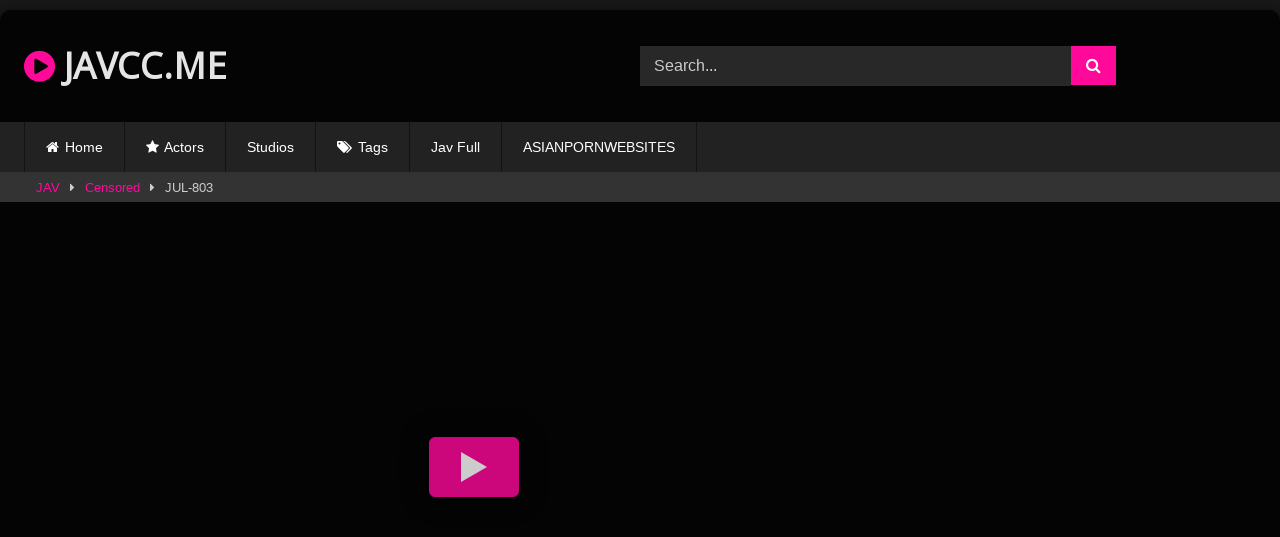

--- FILE ---
content_type: text/html; charset=UTF-8
request_url: https://javcc.me/jul-803
body_size: 14853
content:
<!DOCTYPE html><html lang="en-US"><head><meta charset="UTF-8"><meta content='width=device-width, initial-scale=1.0, maximum-scale=1.0, user-scalable=0' name='viewport' /><link rel="profile" href="https://gmpg.org/xfn/11"><link rel="icon" href="https://javcc.me/wp-content/uploads/2022/06/javcc.png"><meta property="fb:app_id" content="966242223397117" /><meta property="og:url" content="https://javcc.me/jul-803" /><meta property="og:type" content="article" /><meta property="og:title" content="JUL-803 Cute, Beautiful, Sexy. A Married Woman With Many Faces, Yukari Shizuki, 29, AV DEBUT" /><meta property="og:description" content="&lt;p&gt;Movies Details: Cute, Beautiful, Sexy. A Married Woman With Many Faces, Yukari Shizuki, 29, AV DEBUT Jav Actress: Yukari Shizuki Studio: MADONNA Runtime: 2:26:00 Free Censored JAV Streaming MADONNA Movies Genres: Mature Woman,Married Woman,Big Asses,Documentary,Featured Actress,Digital Mosaic,Debut,Hi-Def&lt;/p&gt;" /><meta property="og:image" content="https://img.telorku.xyz/dec/28/jul00803pl.jpg" /><meta property="og:image:width" content="200" /><meta property="og:image:height" content="200" /><meta name="twitter:card" content="summary"><meta name="twitter:title" content="JUL-803 Cute, Beautiful, Sexy. A Married Woman With Many Faces, Yukari Shizuki, 29, AV DEBUT"><meta name="twitter:description" content="&lt;p&gt;Movies Details: Cute, Beautiful, Sexy. A Married Woman With Many Faces, Yukari Shizuki, 29, AV DEBUT Jav Actress: Yukari Shizuki Studio: MADONNA Runtime: 2:26:00 Free Censored JAV Streaming MADONNA Movies Genres: Mature Woman,Married Woman,Big Asses,Documentary,Featured Actress,Digital Mosaic,Debut,Hi-Def&lt;/p&gt;"><meta name="twitter:image" content="https://img.telorku.xyz/dec/28/jul00803pl.jpg"> <style>#page{max-width:1300px;margin:10px auto;background:rgba(0,0,0,.85);box-shadow:0 0 10px rgba(0,0,0,.5);-moz-box-shadow:0 0 10px rgba(0,0,0,.5);-webkit-box-shadow:0 0 10px rgba(0,0,0,.5);-webkit-border-radius:10px;-moz-border-radius:10px;border-radius:10px}</style><style>@import url(https://fonts.googleapis.com/css?family=Open+Sans);#site-navigation{background:#222}.site-title a{font-family:Open Sans;font-size:36px}.site-branding .logo img{max-width:0;max-height:0;margin-top:0;margin-left:0}a,.site-title a i,.thumb-block:hover .rating-bar i,.categories-list .thumb-block:hover .entry-header .cat-title:before,.required,.like #more:hover i,.dislike #less:hover i,.top-bar i:hover,.main-navigation .menu-item-has-children>a:after,.menu-toggle i,.main-navigation.toggled li:hover>a,.main-navigation.toggled li.focus>a,.main-navigation.toggled li.current_page_item>a,.main-navigation.toggled li.current-menu-item>a,#filters .filters-select:after,.morelink i,.top-bar .membership a i,.thumb-block:hover .photos-count i{color:#FF099B}button,.button,input[type="button"],input[type="reset"],input[type="submit"],.label,.pagination ul li a.current,.pagination ul li a:hover,body #filters .label.secondary.active,.label.secondary:hover,.main-navigation li:hover>a,.main-navigation li.focus>a,.main-navigation li.current_page_item>a,.main-navigation li.current-menu-item>a,.widget_categories ul li a:hover,.comment-reply-link,a.tag-cloud-link:hover,.template-actors li a:hover{border-color:#FF099B!important;background-color:#FF099B!important}.rating-bar-meter,.vjs-play-progress,#filters .filters-options span:hover,.bx-wrapper .bx-controls-direction a,.top-bar .social-share a:hover,.thumb-block:hover span.hd-video,.featured-carousel .slide a:hover span.hd-video,.appContainer .ctaButton{background-color:#FF099B!important}#video-tabs button.tab-link.active,.title-block,.widget-title,.page-title,.page .entry-title,.comments-title,.comment-reply-title,.morelink:hover{border-color:#FF099B!important}@media only screen and (min-width :64.001em) and (max-width :84em){#main .thumb-block{width:25%!important}}@media only screen and (min-width :84.001em){#main .thumb-block{width:25%!important}}</style><meta name='robots' content='max-image-preview:large' /><title>JUL-803 Cute, Beautiful, Sexy. A Married Woman With Many Faces, Yukari Shizuki, 29, AV DEBUT - JAV XXX Japan HD Japanese Porn Sex Tube AV Streaming Online Free</title><meta name="description" content="Watch JUL-803 Cute, Beautiful, Sexy. A Married Woman With Many Faces, Yukari Shizuki, 29, AV DEBUT" /><meta name="robots" content="index, follow, max-snippet:-1, max-image-preview:large, max-video-preview:-1" /><link rel="canonical" href="https://javcc.me/jul-803" /><meta property="og:locale" content="en_US" /><meta property="og:type" content="article" /><meta property="og:title" content="JUL-803 Cute, Beautiful, Sexy. A Married Woman With Many Faces, Yukari Shizuki, 29, AV DEBUT - JAV XXX Japan HD Japanese Porn Sex Tube AV Streaming Online Free" /><meta property="og:description" content="Watch JUL-803 Cute, Beautiful, Sexy. A Married Woman With Many Faces, Yukari Shizuki, 29, AV DEBUT" /><meta property="og:url" content="https://javcc.me/jul-803" /><meta property="og:site_name" content="JAV XXX Japan HD Japanese Porn Sex Tube AV Streaming Online Free" /><meta property="article:published_time" content="2021-12-28T07:07:13+00:00" /><meta name="twitter:card" content="summary_large_image" /> <script type="application/ld+json" class="yoast-schema-graph">{"@context":"https://schema.org","@graph":[{"@type":"WebSite","@id":"https://javcc.me/#website","url":"https://javcc.me/","name":"JAV XXX Japan HD Japanese Porn Sex Tube AV Streaming Online Free","description":"JAV Porn","potentialAction":[{"@type":"SearchAction","target":"https://javcc.me/?s={search_term_string}","query-input":"required name=search_term_string"}],"inLanguage":"en-US"},{"@type":"WebPage","@id":"https://javcc.me/jul-803#webpage","url":"https://javcc.me/jul-803","name":"JUL-803 Cute, Beautiful, Sexy. A Married Woman With Many Faces, Yukari Shizuki, 29, AV DEBUT - JAV XXX Japan HD Japanese Porn Sex Tube AV Streaming Online Free","isPartOf":{"@id":"https://javcc.me/#website"},"datePublished":"2021-12-28T07:07:13+00:00","dateModified":"2021-12-28T07:07:13+00:00","author":{"@id":"https://javcc.me/#/schema/person/97d922a819f083495e9eda08fe70e306"},"description":"Watch JUL-803 Cute, Beautiful, Sexy. A Married Woman With Many Faces, Yukari Shizuki, 29, AV DEBUT","inLanguage":"en-US","potentialAction":[{"@type":"ReadAction","target":["https://javcc.me/jul-803"]}]},{"@type":"Person","@id":"https://javcc.me/#/schema/person/97d922a819f083495e9eda08fe70e306","name":"admin","image":{"@type":"ImageObject","@id":"https://javcc.me/#personlogo","inLanguage":"en-US","url":"https://secure.gravatar.com/avatar/e8f439d4682e40c3bbe2aead8668c9b1?s=96&d=mm&r=g","caption":"admin"}}]}</script> <link rel='dns-prefetch' href='//vjs.zencdn.net' /><link rel='dns-prefetch' href='//unpkg.com' /><link rel='dns-prefetch' href='//s.w.org' /><link rel="alternate" type="application/rss+xml" title="JAV XXX Japan HD Japanese Porn Sex Tube AV Streaming Online Free &raquo; Feed" href="https://javcc.me/feed" /><link rel="alternate" type="application/rss+xml" title="JAV XXX Japan HD Japanese Porn Sex Tube AV Streaming Online Free &raquo; Comments Feed" href="https://javcc.me/comments/feed" /><link rel="alternate" type="application/rss+xml" title="JAV XXX Japan HD Japanese Porn Sex Tube AV Streaming Online Free &raquo; JUL-803 Cute, Beautiful, Sexy. A Married Woman With Many Faces, Yukari Shizuki, 29, AV DEBUT Comments Feed" href="https://javcc.me/jul-803/feed" /> <script type="text/javascript">window._wpemojiSettings = {"baseUrl":"https:\/\/s.w.org\/images\/core\/emoji\/14.0.0\/72x72\/","ext":".png","svgUrl":"https:\/\/s.w.org\/images\/core\/emoji\/14.0.0\/svg\/","svgExt":".svg","source":{"concatemoji":"https:\/\/javcc.me\/wp-includes\/js\/wp-emoji-release.min.js?ver=6.0.11"}};
/*! This file is auto-generated */
!function(e,a,t){var n,r,o,i=a.createElement("canvas"),p=i.getContext&&i.getContext("2d");function s(e,t){var a=String.fromCharCode,e=(p.clearRect(0,0,i.width,i.height),p.fillText(a.apply(this,e),0,0),i.toDataURL());return p.clearRect(0,0,i.width,i.height),p.fillText(a.apply(this,t),0,0),e===i.toDataURL()}function c(e){var t=a.createElement("script");t.src=e,t.defer=t.type="text/javascript",a.getElementsByTagName("head")[0].appendChild(t)}for(o=Array("flag","emoji"),t.supports={everything:!0,everythingExceptFlag:!0},r=0;r<o.length;r++)t.supports[o[r]]=function(e){if(!p||!p.fillText)return!1;switch(p.textBaseline="top",p.font="600 32px Arial",e){case"flag":return s([127987,65039,8205,9895,65039],[127987,65039,8203,9895,65039])?!1:!s([55356,56826,55356,56819],[55356,56826,8203,55356,56819])&&!s([55356,57332,56128,56423,56128,56418,56128,56421,56128,56430,56128,56423,56128,56447],[55356,57332,8203,56128,56423,8203,56128,56418,8203,56128,56421,8203,56128,56430,8203,56128,56423,8203,56128,56447]);case"emoji":return!s([129777,127995,8205,129778,127999],[129777,127995,8203,129778,127999])}return!1}(o[r]),t.supports.everything=t.supports.everything&&t.supports[o[r]],"flag"!==o[r]&&(t.supports.everythingExceptFlag=t.supports.everythingExceptFlag&&t.supports[o[r]]);t.supports.everythingExceptFlag=t.supports.everythingExceptFlag&&!t.supports.flag,t.DOMReady=!1,t.readyCallback=function(){t.DOMReady=!0},t.supports.everything||(n=function(){t.readyCallback()},a.addEventListener?(a.addEventListener("DOMContentLoaded",n,!1),e.addEventListener("load",n,!1)):(e.attachEvent("onload",n),a.attachEvent("onreadystatechange",function(){"complete"===a.readyState&&t.readyCallback()})),(e=t.source||{}).concatemoji?c(e.concatemoji):e.wpemoji&&e.twemoji&&(c(e.twemoji),c(e.wpemoji)))}(window,document,window._wpemojiSettings);</script> <style type="text/css">img.wp-smiley,img.emoji{display:inline!important;border:none!important;box-shadow:none!important;height:1em!important;width:1em!important;margin:0 0.07em!important;vertical-align:-0.1em!important;background:none!important;padding:0!important}</style><link rel='stylesheet' id='wp-block-library-css' href='https://javcc.me/wp-includes/css/dist/block-library/style.min.css?ver=6.0.11' type='text/css' media='all' /><style id='global-styles-inline-css' type='text/css'>body{--wp--preset--color--black:#000;--wp--preset--color--cyan-bluish-gray:#abb8c3;--wp--preset--color--white:#fff;--wp--preset--color--pale-pink:#f78da7;--wp--preset--color--vivid-red:#cf2e2e;--wp--preset--color--luminous-vivid-orange:#ff6900;--wp--preset--color--luminous-vivid-amber:#fcb900;--wp--preset--color--light-green-cyan:#7bdcb5;--wp--preset--color--vivid-green-cyan:#00d084;--wp--preset--color--pale-cyan-blue:#8ed1fc;--wp--preset--color--vivid-cyan-blue:#0693e3;--wp--preset--color--vivid-purple:#9b51e0;--wp--preset--gradient--vivid-cyan-blue-to-vivid-purple:linear-gradient(135deg,rgba(6,147,227,1) 0%,rgb(155,81,224) 100%);--wp--preset--gradient--light-green-cyan-to-vivid-green-cyan:linear-gradient(135deg,rgb(122,220,180) 0%,rgb(0,208,130) 100%);--wp--preset--gradient--luminous-vivid-amber-to-luminous-vivid-orange:linear-gradient(135deg,rgba(252,185,0,1) 0%,rgba(255,105,0,1) 100%);--wp--preset--gradient--luminous-vivid-orange-to-vivid-red:linear-gradient(135deg,rgba(255,105,0,1) 0%,rgb(207,46,46) 100%);--wp--preset--gradient--very-light-gray-to-cyan-bluish-gray:linear-gradient(135deg,rgb(238,238,238) 0%,rgb(169,184,195) 100%);--wp--preset--gradient--cool-to-warm-spectrum:linear-gradient(135deg,rgb(74,234,220) 0%,rgb(151,120,209) 20%,rgb(207,42,186) 40%,rgb(238,44,130) 60%,rgb(251,105,98) 80%,rgb(254,248,76) 100%);--wp--preset--gradient--blush-light-purple:linear-gradient(135deg,rgb(255,206,236) 0%,rgb(152,150,240) 100%);--wp--preset--gradient--blush-bordeaux:linear-gradient(135deg,rgb(254,205,165) 0%,rgb(254,45,45) 50%,rgb(107,0,62) 100%);--wp--preset--gradient--luminous-dusk:linear-gradient(135deg,rgb(255,203,112) 0%,rgb(199,81,192) 50%,rgb(65,88,208) 100%);--wp--preset--gradient--pale-ocean:linear-gradient(135deg,rgb(255,245,203) 0%,rgb(182,227,212) 50%,rgb(51,167,181) 100%);--wp--preset--gradient--electric-grass:linear-gradient(135deg,rgb(202,248,128) 0%,rgb(113,206,126) 100%);--wp--preset--gradient--midnight:linear-gradient(135deg,rgb(2,3,129) 0%,rgb(40,116,252) 100%);--wp--preset--duotone--dark-grayscale:url('#wp-duotone-dark-grayscale');--wp--preset--duotone--grayscale:url('#wp-duotone-grayscale');--wp--preset--duotone--purple-yellow:url('#wp-duotone-purple-yellow');--wp--preset--duotone--blue-red:url('#wp-duotone-blue-red');--wp--preset--duotone--midnight:url('#wp-duotone-midnight');--wp--preset--duotone--magenta-yellow:url('#wp-duotone-magenta-yellow');--wp--preset--duotone--purple-green:url('#wp-duotone-purple-green');--wp--preset--duotone--blue-orange:url('#wp-duotone-blue-orange');--wp--preset--font-size--small:13px;--wp--preset--font-size--medium:20px;--wp--preset--font-size--large:36px;--wp--preset--font-size--x-large:42px}.has-black-color{color:var(--wp--preset--color--black)!important}.has-cyan-bluish-gray-color{color:var(--wp--preset--color--cyan-bluish-gray)!important}.has-white-color{color:var(--wp--preset--color--white)!important}.has-pale-pink-color{color:var(--wp--preset--color--pale-pink)!important}.has-vivid-red-color{color:var(--wp--preset--color--vivid-red)!important}.has-luminous-vivid-orange-color{color:var(--wp--preset--color--luminous-vivid-orange)!important}.has-luminous-vivid-amber-color{color:var(--wp--preset--color--luminous-vivid-amber)!important}.has-light-green-cyan-color{color:var(--wp--preset--color--light-green-cyan)!important}.has-vivid-green-cyan-color{color:var(--wp--preset--color--vivid-green-cyan)!important}.has-pale-cyan-blue-color{color:var(--wp--preset--color--pale-cyan-blue)!important}.has-vivid-cyan-blue-color{color:var(--wp--preset--color--vivid-cyan-blue)!important}.has-vivid-purple-color{color:var(--wp--preset--color--vivid-purple)!important}.has-black-background-color{background-color:var(--wp--preset--color--black)!important}.has-cyan-bluish-gray-background-color{background-color:var(--wp--preset--color--cyan-bluish-gray)!important}.has-white-background-color{background-color:var(--wp--preset--color--white)!important}.has-pale-pink-background-color{background-color:var(--wp--preset--color--pale-pink)!important}.has-vivid-red-background-color{background-color:var(--wp--preset--color--vivid-red)!important}.has-luminous-vivid-orange-background-color{background-color:var(--wp--preset--color--luminous-vivid-orange)!important}.has-luminous-vivid-amber-background-color{background-color:var(--wp--preset--color--luminous-vivid-amber)!important}.has-light-green-cyan-background-color{background-color:var(--wp--preset--color--light-green-cyan)!important}.has-vivid-green-cyan-background-color{background-color:var(--wp--preset--color--vivid-green-cyan)!important}.has-pale-cyan-blue-background-color{background-color:var(--wp--preset--color--pale-cyan-blue)!important}.has-vivid-cyan-blue-background-color{background-color:var(--wp--preset--color--vivid-cyan-blue)!important}.has-vivid-purple-background-color{background-color:var(--wp--preset--color--vivid-purple)!important}.has-black-border-color{border-color:var(--wp--preset--color--black)!important}.has-cyan-bluish-gray-border-color{border-color:var(--wp--preset--color--cyan-bluish-gray)!important}.has-white-border-color{border-color:var(--wp--preset--color--white)!important}.has-pale-pink-border-color{border-color:var(--wp--preset--color--pale-pink)!important}.has-vivid-red-border-color{border-color:var(--wp--preset--color--vivid-red)!important}.has-luminous-vivid-orange-border-color{border-color:var(--wp--preset--color--luminous-vivid-orange)!important}.has-luminous-vivid-amber-border-color{border-color:var(--wp--preset--color--luminous-vivid-amber)!important}.has-light-green-cyan-border-color{border-color:var(--wp--preset--color--light-green-cyan)!important}.has-vivid-green-cyan-border-color{border-color:var(--wp--preset--color--vivid-green-cyan)!important}.has-pale-cyan-blue-border-color{border-color:var(--wp--preset--color--pale-cyan-blue)!important}.has-vivid-cyan-blue-border-color{border-color:var(--wp--preset--color--vivid-cyan-blue)!important}.has-vivid-purple-border-color{border-color:var(--wp--preset--color--vivid-purple)!important}.has-vivid-cyan-blue-to-vivid-purple-gradient-background{background:var(--wp--preset--gradient--vivid-cyan-blue-to-vivid-purple)!important}.has-light-green-cyan-to-vivid-green-cyan-gradient-background{background:var(--wp--preset--gradient--light-green-cyan-to-vivid-green-cyan)!important}.has-luminous-vivid-amber-to-luminous-vivid-orange-gradient-background{background:var(--wp--preset--gradient--luminous-vivid-amber-to-luminous-vivid-orange)!important}.has-luminous-vivid-orange-to-vivid-red-gradient-background{background:var(--wp--preset--gradient--luminous-vivid-orange-to-vivid-red)!important}.has-very-light-gray-to-cyan-bluish-gray-gradient-background{background:var(--wp--preset--gradient--very-light-gray-to-cyan-bluish-gray)!important}.has-cool-to-warm-spectrum-gradient-background{background:var(--wp--preset--gradient--cool-to-warm-spectrum)!important}.has-blush-light-purple-gradient-background{background:var(--wp--preset--gradient--blush-light-purple)!important}.has-blush-bordeaux-gradient-background{background:var(--wp--preset--gradient--blush-bordeaux)!important}.has-luminous-dusk-gradient-background{background:var(--wp--preset--gradient--luminous-dusk)!important}.has-pale-ocean-gradient-background{background:var(--wp--preset--gradient--pale-ocean)!important}.has-electric-grass-gradient-background{background:var(--wp--preset--gradient--electric-grass)!important}.has-midnight-gradient-background{background:var(--wp--preset--gradient--midnight)!important}.has-small-font-size{font-size:var(--wp--preset--font-size--small)!important}.has-medium-font-size{font-size:var(--wp--preset--font-size--medium)!important}.has-large-font-size{font-size:var(--wp--preset--font-size--large)!important}.has-x-large-font-size{font-size:var(--wp--preset--font-size--x-large)!important}</style><link rel='stylesheet' id='wpst-font-awesome-css' href='https://javcc.me/wp-content/themes/retrotube/assets/stylesheets/font-awesome/css/font-awesome.min.css?ver=4.7.0' type='text/css' media='all' /><link rel='stylesheet' id='wpst-videojs-style-css' href='//vjs.zencdn.net/7.8.4/video-js.css?ver=7.8.4' type='text/css' media='all' /><link rel='stylesheet' id='wpst-style-css' href='https://javcc.me/wp-content/themes/retrotube/style.css?ver=1.4.2' type='text/css' media='all' /> <script type='text/javascript' src='https://javcc.me/wp-includes/js/jquery/jquery.min.js?ver=3.6.0' id='jquery-core-js'></script> <script type='text/javascript' src='https://javcc.me/wp-includes/js/jquery/jquery-migrate.min.js?ver=3.3.2' id='jquery-migrate-js'></script> <link rel="https://api.w.org/" href="https://javcc.me/wp-json/" /><link rel="alternate" type="application/json" href="https://javcc.me/wp-json/wp/v2/posts/54458" /><link rel="EditURI" type="application/rsd+xml" title="RSD" href="https://javcc.me/xmlrpc.php?rsd" /><link rel="wlwmanifest" type="application/wlwmanifest+xml" href="https://javcc.me/wp-includes/wlwmanifest.xml" /><meta name="generator" content="WordPress 6.0.11" /><link rel='shortlink' href='https://javcc.me/?p=54458' /><link rel="alternate" type="application/json+oembed" href="https://javcc.me/wp-json/oembed/1.0/embed?url=https%3A%2F%2Fjavcc.me%2Fjul-803" /><link rel="alternate" type="text/xml+oembed" href="https://javcc.me/wp-json/oembed/1.0/embed?url=https%3A%2F%2Fjavcc.me%2Fjul-803&#038;format=xml" /><link rel="pingback" href="https://javcc.me/xmlrpc.php"><style type="text/css" id="wp-custom-css">.box-server{margin-top:6px;margin-bottom:-6px;margin-left:-3px}@media (min-width:1200px){.video-player-area.with-sidebar-ads{float:left;width:73%;margin-right:1%}.sidebar-ads{float:right;overflow:hidden;width:24%}</style><noscript><style id="rocket-lazyload-nojs-css">.rll-youtube-player,[data-lazy-src]{display:none!important}</style></noscript></head><body class="post-template-default single single-post postid-54458 single-format-standard group-blog"><div id="page"> <a class="skip-link screen-reader-text" href="#content">Skip to content</a><header id="masthead" class="site-header" role="banner"><div class="site-branding row"><div class="logo"><p class="site-title"><a href="https://javcc.me/" rel="home"><i class="fa fa-play-circle"></i> JAVCC.ME</a></p></div><div class="header-search "><form method="get" id="searchform" action="https://javcc.me/"> <input class="input-group-field" value="Search..." name="s" id="s" onfocus="if (this.value == 'Search...') {this.value = '';}" onblur="if (this.value == '') {this.value = 'Search...';}" type="text" /> <input class="button fa-input" type="submit" id="searchsubmit" value="&#xf002;" /></form></div></div><nav id="site-navigation" class="main-navigation " role="navigation"><div id="head-mobile"></div><div class="button-nav"></div><ul id="menu-main-menu" class="row"><li id="menu-item-14" class="home-icon menu-item menu-item-type-custom menu-item-object-custom menu-item-home menu-item-14"><a href="https://javcc.me">Home</a></li><li id="menu-item-17" class="star-icon menu-item menu-item-type-post_type menu-item-object-page menu-item-17"><a href="https://javcc.me/actors">Actors</a></li><li id="menu-item-64620" class="menu-item menu-item-type-post_type menu-item-object-page menu-item-64620"><a href="https://javcc.me/studios">Studios</a></li><li id="menu-item-16" class="tag-icon menu-item menu-item-type-post_type menu-item-object-page menu-item-16"><a href="https://javcc.me/tags">Tags</a></li><li id="menu-item-86361" class="menu-item menu-item-type-custom menu-item-object-custom menu-item-86361"><a href="https://javmix.sx/">Jav Full</a></li><li id="menu-item-103940" class="menu-item menu-item-type-custom menu-item-object-custom menu-item-103940"><a href="https://asianpornwebsites.com/">ASIANPORNWEBSITES</a></li></ul></nav><div class="clear"></div></header><div class="breadcrumbs-area"><div class="row"><div id="breadcrumbs"><a href="https://javcc.me">JAV</a><span class="separator"><i class="fa fa-caret-right"></i></span><a href="https://javcc.me/category/censored">Censored</a><span class="separator"><i class="fa fa-caret-right"></i><span class="current">JUL-803</span></div></div></div><div id="content" class="site-content row"><div class="happy-header" style="text-align: center;margin-top: -20px;"></div><div id="primary" class="content-area "><main id="main" class="site-main " role="main"><article id="post-54458" class="post-54458 post type-post status-publish format-standard hentry category-censored tag-big-asses tag-debut tag-digital-mosaic tag-documentary tag-featured-actress tag-hi-def tag-married-woman tag-mature-woman actors-yukari-shizuki studios-madonna" itemprop="video" itemscope itemtype="http://schema.org/VideoObject"><header class="entry-header"><div class="video-player-area with-sidebar-ads"><div class="video-player"><meta itemprop="author" content="admin" /><meta itemprop="name" content="JUL-803 Cute, Beautiful, Sexy. A Married Woman With Many Faces, Yukari Shizuki, 29, AV DEBUT" /><meta itemprop="description" content="Movies Details: Cute, Beautiful, Sexy. A Married Woman With Many Faces, Yukari Shizuki, 29, AV DEBUT Jav Actress: Yukari Shizuki Studio: MADONNA Runtime: 2:26:00 Free Censored JAV Streaming MADONNA Movies Genres: Mature Woman,Married Woman,Big Asses,Documentary,Featured Actress,Digital Mosaic,Debut,Hi-Def" /><meta itemprop="duration" content="P0DT2H26M0S" /><meta itemprop="thumbnailUrl" content="https://img.telorku.xyz/dec/28/jul00803pl.jpg" /><meta itemprop="contentURL" content="https://v.javmix.me/sb/kjqqq26u2rq9.html" /><meta itemprop="uploadDate" content="2021-12-28T07:07:13+00:00" /><div class="responsive-player" style="background: url(&quot;https://img.telorku.xyz/dec/28/jul00803pl.jpg&quot;) 0% 0% / cover;"><div class="wps-iframe-loader" style="display: none"><div class="wps-iframe-loader--inner-block"><div style="width:100%;height:100%" class="wps-iframe-loader--icon lds-double-ring"><div></div><div></div></div> <span class="wps-iframe-loader--text">loading video</span></div></div><div class="play-button button"></div></div> <script>jQuery(".responsive-player").css("background-size", "cover");
                     	jQuery('.play-button').click(function() {
                            jQuery('.play-button').remove();
                            jQuery(".wps-iframe-loader").show();
                            jQuery(".responsive-player").append('<iframe src="https://v.javmix.me/sb/kjqqq26u2rq9.html" allow="autoplay; encrypted-media" scrolling="no" frameborder="0" allowfullscreen id="iframe"></iframe>')
                            if (window.location.host.indexOf('localhost') == -1) {
                                gtag('event', 'load-rv', {
                                    'event_category': 'Load-iframe'
                                });
                            }
                        });
                        jQuery("#playeriframe").on("load", function() {
                            jQuery(".wps-iframe-loader").hide();
                        });</script> <style>.wps-iframe-loader{position:relative;display:flex;justify-content:center;width:100%;padding-top:56.25%;background:#000}.wps-iframe-loader--inner-block{position:absolute;top:calc(50% - 60px);display:flex;flex-direction:column;align-self:center;justify-self:center;text-align:center;color:#777}@keyframes lds-double-ring{0%{-webkit-transform:rotate(0);transform:rotate(0)}100%{-webkit-transform:rotate(360deg);transform:rotate(360deg)}}@-webkit-keyframes lds-double-ring{0%{-webkit-transform:rotate(0);transform:rotate(0)}100%{-webkit-transform:rotate(360deg);transform:rotate(360deg)}}@keyframes lds-double-ring_reverse{0%{-webkit-transform:rotate(0);transform:rotate(0)}100%{-webkit-transform:rotate(-360deg);transform:rotate(-360deg)}}@-webkit-keyframes lds-double-ring_reverse{0%{-webkit-transform:rotate(0);transform:rotate(0)}100%{-webkit-transform:rotate(-360deg);transform:rotate(-360deg)}}.lds-double-ring{position:relative}.lds-double-ring div{position:absolute;width:80px;height:80px;top:10px;left:10px;border-radius:50%;border:2px solid #000;border-color:#FFF transparent #FFF transparent;-webkit-animation:lds-double-ring 1.3s linear infinite;animation:lds-double-ring 1.3s linear infinite}.lds-double-ring div:nth-child(2){width:70px;height:70px;top:15px;left:15px;border-color:transparent #fff transparent #fff;-webkit-animation:lds-double-ring_reverse 1.3s linear infinite;animation:lds-double-ring_reverse 1.3s linear infinite}.lds-double-ring{width:100px!important;height:100px!important;-webkit-transform:translate(-50px,-50px) scale(1) translate(50px,50px);transform:translate(-50px,-50px) scale(1) translate(50px,50px)}.responsive-player .play-button{width:90px;height:60px;background-color:#2b5d8e;box-shadow:0 0 30px rgba(0,0,0,.6);z-index:1;opacity:.8;border-radius:6px}.responsive-player .play-button:before{content:"";border-style:solid;border-width:15px 0 15px 26px;border-color:transparent transparent transparent #fff}.responsive-player .play-button{cursor:pointer;position:absolute}.responsive-player .play-button:before{position:absolute}.responsive-player .play-button,.responsive-player .play-button:before{top:50%;left:50%;transform:translate3d(-50%,-50%,0)}</style><div class="box-server"></div> <script>function go(loc) {
    document.getElementById('iframe').src = loc;
  };
  var btnContainer = document.getElementById("serverid");
  var btns = btnContainer.getElementsByClassName("btn");
  for (var i = 0; i < btns.length; i++) {
    btns[i].addEventListener("click", function() {
      var current = document.getElementsByClassName("active");
      current[0].className = current[0].className.replace(" active", "");
      this.className += " active";
    });
  }</script> </div><div id="video-download" style="margin: 15px;"></div></div></header><div class="sidebar-ads" style=" text-align: center; "><div id="next-to-video-1"> <script async type="application/javascript" src="https://a.magsrv.com/ad-provider.js"></script> <ins class="eas6a97888e" data-zoneid="4191666"></ins> <script>(AdProvider = window.AdProvider || []).push({"serve": {}});</script> </div><div id="next-to-video-2"> <script async type="application/javascript" src="https://a.magsrv.com/ad-provider.js"></script> <ins class="eas6a97888e" data-zoneid="4191668"></ins> <script>(AdProvider = window.AdProvider || []).push({"serve": {}});</script> </div></div><div class="title-block box-shadow" style="width: 100%;"><h1 class="entry-title" itemprop="name">JUL-803 Cute, Beautiful, Sexy. A Married Woman With Many Faces, Yukari Shizuki, 29, AV DEBUT</h1><div id="video-tabs" class="tabs"> <button class="tab-link active about" data-tab-id="video-about"><i class="fa fa-info-circle"></i> About</button></div></div><div class="clear"></div><div class="entry-content"><div id="rating-col"></div><div class="tab-content"><div id="video-about" class="width100"><div class="video-description"><div class="desc "><p>Movies Details: Cute, Beautiful, Sexy. A Married Woman With Many Faces, Yukari Shizuki, 29, AV DEBUT Jav Actress: Yukari Shizuki Studio: MADONNA Runtime: 2:26:00 Free Censored JAV Streaming MADONNA Movies Genres: Mature Woman,Married Woman,Big Asses,Documentary,Featured Actress,Digital Mosaic,Debut,Hi-Def</p></div></div><div id="video-date"> <i class="fa fa-calendar"></i> Date: December 28, 2021 <i class="fa fa-clock-o"></i> Time: 02:26:00</div><div id="video-actors"> <i class="fa fa-star"></i> Pornstars: <a href="https://javcc.me/actor/yukari-shizuki" title="Yukari Shizuki">Yukari Shizuki</a></div><div id="video-actors"> <i class="fa fa-film"></i> Studios: <a href="https://javcc.me/studios/madonna" title="MADONNA">MADONNA</a></div><div class="tags"><div class="tags-list"><a href="https://javcc.me/category/censored" class="label" title="Censored"><i class="fa fa-folder-open"></i>Censored</a> <a href="https://javcc.me/tag/big-asses" class="label" title="Big Asses"><i class="fa fa-tag"></i>Big Asses</a> <a href="https://javcc.me/tag/debut" class="label" title="Debut"><i class="fa fa-tag"></i>Debut</a> <a href="https://javcc.me/tag/digital-mosaic" class="label" title="Digital Mosaic"><i class="fa fa-tag"></i>Digital Mosaic</a> <a href="https://javcc.me/tag/documentary" class="label" title="Documentary"><i class="fa fa-tag"></i>Documentary</a> <a href="https://javcc.me/tag/featured-actress" class="label" title="Featured Actress"><i class="fa fa-tag"></i>Featured Actress</a> <a href="https://javcc.me/tag/hi-def" class="label" title="Hi-Def"><i class="fa fa-tag"></i>Hi-Def</a> <a href="https://javcc.me/tag/married-woman" class="label" title="Married Woman"><i class="fa fa-tag"></i>Married Woman</a> <a href="https://javcc.me/tag/mature-woman" class="label" title="Mature Woman"><i class="fa fa-tag"></i>Mature Woman</a></div></div></div></div></div><div class="under-video-block"><section id="widget_videos_block-19" class="widget widget_videos_block"><h2 class="widget-title">Latest Videos</h2> <a class="more-videos label" href="https://javcc.me/?filter=latest"><i class="fa fa-plus"></i> <span>More videos</span></a><div class="videos-list"><article id="post-145072" class="thumb-block full-width post-145072 post type-post status-publish format-standard hentry category-censored tag-creampie tag-masturbation tag-secretary tag-squirting actors-miu-shiromine studios-attackers"> <a href="https://javcc.me/adn-732" title="ADN-732 Miu Shiramine, The CEO&#8217;s Secretary With Beautiful Legs, Trembles Like A Fawn In Her Tight Pants Coated With Aphrodisiac, And Loses Control Every Time She Walks."><div class="post-thumbnail " > <img data-src="https://pic.asianpornjav.com/image/adn-732.jpg" alt="ADN-732 Miu Shiramine, The CEO&#8217;s Secretary With Beautiful Legs, Trembles Like A Fawn In Her Tight Pants Coated With Aphrodisiac, And Loses Control Every Time She Walks." src="https://javcc.me/wp-content/themes/retrotube/assets/img/px.gif"> <span class="views"><i class="fa fa-eye"></i> 2811</span> <span class="duration"><i class="fa fa-clock-o"></i> 02:00:00</span></div><header class="entry-header"> <span>ADN-732 Miu Shiramine, The CEO&#8217;s Secretary With Beautiful Legs, Trembles Like A Fawn In Her Tight Pants Coated With Aphrodisiac, And Loses Control Every Time She Walks.</span></header> </a></article><article id="post-145071" class="thumb-block full-width post-145071 post type-post status-publish format-standard hentry category-censored tag-ase tag-beautiful-girl tag-creampie tag-drama tag-masturbation actors-meguri-minoshima studios-attackers"> <a href="https://javcc.me/adn-728" title="ADN-728 Sorry, Uncle&#8230; Meguri Minoshima, A Girl Who Was Fo**ed To Become A &#8220;girl&#8221;"><div class="post-thumbnail " > <img data-src="https://pic.asianpornjav.com/image/adn-728.jpg" alt="ADN-728 Sorry, Uncle&#8230; Meguri Minoshima, A Girl Who Was Fo**ed To Become A &#8220;girl&#8221;" src="https://javcc.me/wp-content/themes/retrotube/assets/img/px.gif"> <span class="views"><i class="fa fa-eye"></i> 1201</span> <span class="duration"><i class="fa fa-clock-o"></i> 01:50:00</span></div><header class="entry-header"> <span>ADN-728 Sorry, Uncle&#8230; Meguri Minoshima, A Girl Who Was Fo**ed To Become A &#8220;girl&#8221;</span></header> </a></article><article id="post-145070" class="thumb-block full-width post-145070 post type-post status-publish format-standard hentry category-censored tag-ase tag-affair tag-cuckold tag-drama tag-married-woman tag-masturbation actors-yuri-hirose studios-attackers"> <a href="https://javcc.me/adn-727" title="ADN-727 Violated In Front Of Her Husband &#8211; Brother-in-law&#8217;s Desire III Yuri Hirose"><div class="post-thumbnail " > <img data-src="https://pic.asianpornjav.com/image/adn-727.jpg" alt="ADN-727 Violated In Front Of Her Husband &#8211; Brother-in-law&#8217;s Desire III Yuri Hirose" src="https://javcc.me/wp-content/themes/retrotube/assets/img/px.gif"> <span class="views"><i class="fa fa-eye"></i> 2956</span> <span class="duration"><i class="fa fa-clock-o"></i> 01:40:00</span></div><header class="entry-header"> <span>ADN-727 Violated In Front Of Her Husband &#8211; Brother-in-law&#8217;s Desire III Yuri Hirose</span></header> </a></article><article id="post-145069" class="thumb-block full-width post-145069 post type-post status-publish format-standard hentry category-censored tag-beautiful-girl tag-big-tits tag-creampie tag-masturbation tag-slender actors-rio-kuriyama studios-attackers"> <a href="https://javcc.me/adn-726" title="ADN-726 &#8220;I&#8217;ll Keep You Waiting Until Rio Says She Wants To Insert It.&#8221; I Teased This Woman Who Looked Down On Me Until She Begged Me To Insert It, And I Made Her Climax With Trembling Orgasms. Rio Kuriyama"><div class="post-thumbnail " > <img data-src="https://pic.asianpornjav.com/image/adn-726.jpg" alt="ADN-726 &#8220;I&#8217;ll Keep You Waiting Until Rio Says She Wants To Insert It.&#8221; I Teased This Woman Who Looked Down On Me Until She Begged Me To Insert It, And I Made Her Climax With Trembling Orgasms. Rio Kuriyama" src="https://javcc.me/wp-content/themes/retrotube/assets/img/px.gif"> <span class="views"><i class="fa fa-eye"></i> 921</span> <span class="duration"><i class="fa fa-clock-o"></i> 02:00:00</span></div><header class="entry-header"> <span>ADN-726 &#8220;I&#8217;ll Keep You Waiting Until Rio Says She Wants To Insert It.&#8221; I Teased This Woman Who Looked Down On Me Until She Begged Me To Insert It, And I Made Her Climax With Trembling Orgasms. Rio Kuriyama</span></header> </a></article></div><div class="clear"></div></section><section id="widget_videos_block-20" class="widget widget_videos_block"><h2 class="widget-title">Random Videos</h2> <a class="more-videos label" href="https://javcc.me/?filter=random"><i class="fa fa-plus"></i> <span>More videos</span></a><div class="videos-list"><article id="post-78943" class="thumb-block full-width post-78943 post type-post status-publish format-standard hentry category-censored tag-bdsm tag-exclusive-distribution tag-non-nude-erotica tag-panty-shot tag-pranks tag-voyeur actors-unknow studios-cinemagic"> <a href="https://javcc.me/cmzz-004" title="CMZZ-004 Gynecology examination room 2 Breast examination and extravaginal palpation full course"><div class="post-thumbnail " > <img data-src="https://pic.7mmtv.me/censored/cmzz00004pl.jpg" alt="CMZZ-004 Gynecology examination room 2 Breast examination and extravaginal palpation full course" src="https://javcc.me/wp-content/themes/retrotube/assets/img/px.gif"> <span class="views"><i class="fa fa-eye"></i> 85</span> <span class="duration"><i class="fa fa-clock-o"></i> 02:05:00</span></div><header class="entry-header"> <span>CMZZ-004 Gynecology examination room 2 Breast examination and extravaginal palpation full course</span></header> </a></article><article id="post-97069" class="thumb-block full-width post-97069 post type-post status-publish format-standard hentry category-censored tag-anal-sex tag-ass-lover tag-cheating-wife tag-creampie tag-exclusive-distribution tag-slut actors-amateur studios-deeps"> <a href="https://javcc.me/dvmm-041" title="DVMM-041 A big-ass instructor seduces me to have anal sex with his tight-fitting ass. During individual fitness, he straddles me without permission and inserts his dick into my anus! The sperm was squeezed out many times during anal intercourse that skillfully tightened the anal sphincter muscles."><div class="post-thumbnail " > <img data-src="https://pic.7mmtv.me/censored/dvmm00041pl.jpg" alt="DVMM-041 A big-ass instructor seduces me to have anal sex with his tight-fitting ass. During individual fitness, he straddles me without permission and inserts his dick into my anus! The sperm was squeezed out many times during anal intercourse that skillfully tightened the anal sphincter muscles." src="https://javcc.me/wp-content/themes/retrotube/assets/img/px.gif"> <span class="views"><i class="fa fa-eye"></i> 282</span> <span class="duration"><i class="fa fa-clock-o"></i> 02:45:00</span></div><header class="entry-header"> <span>DVMM-041 A big-ass instructor seduces me to have anal sex with his tight-fitting ass. During individual fitness, he straddles me without permission and inserts his dick into my anus! The sperm was squeezed out many times during anal intercourse that skillfully tightened the anal sphincter muscles.</span></header> </a></article><article id="post-128410" class="thumb-block full-width post-128410 post type-post status-publish format-standard hentry category-censored tag-blowjob tag-creampie tag-handjob tag-huge-butt tag-masturbation tag-slut actors-akari-mitani studios-fitch"> <a href="https://javcc.me/jufe-582" title="JUFE-582 Devilishly Slow Ejaculation Control. A Voluptuous Slut Who Plays With Her Pet Cock, Akane Mitani"><div class="post-thumbnail " > <img data-src="https://pic.asianpornjav.net/image/jufe-582.jpg" alt="JUFE-582 Devilishly Slow Ejaculation Control. A Voluptuous Slut Who Plays With Her Pet Cock, Akane Mitani" src="https://javcc.me/wp-content/themes/retrotube/assets/img/px.gif"> <span class="views"><i class="fa fa-eye"></i> 32</span> <span class="duration"><i class="fa fa-clock-o"></i> 02:40:00</span></div><header class="entry-header"> <span>JUFE-582 Devilishly Slow Ejaculation Control. A Voluptuous Slut Who Plays With Her Pet Cock, Akane Mitani</span></header> </a></article><article id="post-11428" class="thumb-block full-width post-11428 post type-post status-publish format-standard hentry category-censored tag-big-tits tag-creampie tag-gonzo tag-hi-def tag-married-woman tag-over-4-hours tag-titty-fuck studios-prestige"> <a href="https://javcc.me/asi-008" title="ASI-008 The Nationwide Married Woman Fuck Delivery Service Totally Exclusive Footage Of Beautiful Married Woman Babes 4 Ladies/240 Minutes 08"><div class="post-thumbnail " > <img data-src="https://pics.dmm.co.jp/digital/video/118asi00008/118asi00008pl.jpg" alt="ASI-008 The Nationwide Married Woman Fuck Delivery Service Totally Exclusive Footage Of Beautiful Married Woman Babes 4 Ladies/240 Minutes 08" src="https://javcc.me/wp-content/themes/retrotube/assets/img/px.gif"> <span class="views"><i class="fa fa-eye"></i> 61</span> <span class="duration"><i class="fa fa-clock-o"></i> 04:05:00</span></div><header class="entry-header"> <span>ASI-008 The Nationwide Married Woman Fuck Delivery Service Totally Exclusive Footage Of Beautiful Married Woman Babes 4 Ladies/240 Minutes 08</span></header> </a></article><article id="post-110349" class="thumb-block full-width post-110349 post type-post status-publish format-standard hentry category-censored tag-amateur tag-bukkake tag-handjob tag-hi-def tag-pantyhose tag-stewardess actors-amateur studios-deeps"> <a href="https://javcc.me/dvdms-405" title="DVDMS-405 A Normal Boys And Girls Focus Group Adult Video P****h It, Suck It, And Make It Cum!! This Dreamy Cabin Attendant Works For A Major Airline, And Now She&#8217;s Taking On The Challenge Of Providing Quickie Nookies To And Endless Row Of Cocks Growing Out Of A Wall! 2 She Was Surrounded By Rock Hard Cocks, And Bashfully Got Her Pussy Dripping Wet With Her Beautiful Legs Wrapped In Black Pantyhose, So This Horny Cabin Attendant Started Non-Stop Cumming In A Semen-Slathered Ejaculation Fuck Fest&#8230;"><div class="post-thumbnail " > <img data-src="https://pic.7mmtv.me/censored/dvdms00405pl.jpg" alt="DVDMS-405 A Normal Boys And Girls Focus Group Adult Video P****h It, Suck It, And Make It Cum!! This Dreamy Cabin Attendant Works For A Major Airline, And Now She&#8217;s Taking On The Challenge Of Providing Quickie Nookies To And Endless Row Of Cocks Growing Out Of A Wall! 2 She Was Surrounded By Rock Hard Cocks, And Bashfully Got Her Pussy Dripping Wet With Her Beautiful Legs Wrapped In Black Pantyhose, So This Horny Cabin Attendant Started Non-Stop Cumming In A Semen-Slathered Ejaculation Fuck Fest&#8230;" src="https://javcc.me/wp-content/themes/retrotube/assets/img/px.gif"> <span class="views"><i class="fa fa-eye"></i> 115</span> <span class="duration"><i class="fa fa-clock-o"></i> 02:40:00</span></div><header class="entry-header"> <span>DVDMS-405 A Normal Boys And Girls Focus Group Adult Video P****h It, Suck It, And Make It Cum!! This Dreamy Cabin Attendant Works For A Major Airline, And Now She&#8217;s Taking On The Challenge Of Providing Quickie Nookies To And Endless Row Of Cocks Growing Out Of A Wall! 2 She Was Surrounded By Rock Hard Cocks, And Bashfully Got Her Pussy Dripping Wet With Her Beautiful Legs Wrapped In Black Pantyhose, So This Horny Cabin Attendant Started Non-Stop Cumming In A Semen-Slathered Ejaculation Fuck Fest&#8230;</span></header> </a></article><article id="post-60076" class="thumb-block full-width post-60076 post type-post status-publish format-standard hentry category-censored tag-amateur tag-cheating-wife tag-couple tag-couple-swapping tag-hi-def tag-orgy tag-over-4-hours actors-unknow studios-k-m-produce"> <a href="https://javcc.me/okax-846" title="OKAX-846 Swapping &#038; Orgy! Couple Exchanges At A Secret Place. 240 Minutes"><div class="post-thumbnail " > <img data-src="https://pics.dmm.co.jp/digital/video/okax00846/okax00846pl.jpg" alt="OKAX-846 Swapping &#038; Orgy! Couple Exchanges At A Secret Place. 240 Minutes" src="https://javcc.me/wp-content/themes/retrotube/assets/img/px.gif"> <span class="views"><i class="fa fa-eye"></i> 410</span> <span class="duration"><i class="fa fa-clock-o"></i> 04:00:00</span></div><header class="entry-header"> <span>OKAX-846 Swapping &#038; Orgy! Couple Exchanges At A Secret Place. 240 Minutes</span></header> </a></article><article id="post-66831" class="thumb-block full-width post-66831 post type-post status-publish format-standard hentry category-censored tag-big-tits tag-creampie tag-daydreamers tag-exclusive-distribution tag-hot-spring tag-outdoor tag-titty-fuck actors-unknow studios-love-pssy-daydream-tribe"> <a href="https://javcc.me/ankb-012" title="ANKB-012 Mixed bathing hot spring human bullet FUCK with big boobs I cup sister"><div class="post-thumbnail " > <img data-src="https://pics.dmm.co.jp/digital/video/ankb00012/ankb00012pl.jpg" alt="ANKB-012 Mixed bathing hot spring human bullet FUCK with big boobs I cup sister" src="https://javcc.me/wp-content/themes/retrotube/assets/img/px.gif"> <span class="views"><i class="fa fa-eye"></i> 107</span> <span class="duration"><i class="fa fa-clock-o"></i> 02:30:00</span></div><header class="entry-header"> <span>ANKB-012 Mixed bathing hot spring human bullet FUCK with big boobs I cup sister</span></header> </a></article><article id="post-35593" class="thumb-block full-width post-35593 post type-post status-publish format-standard hentry category-censored tag-beautiful-girl tag-big-tits tag-cherry-boy tag-featured-actress tag-hi-def tag-titty-fuck actors-nene-tanaka studios-milk"> <a href="https://javcc.me/milk-113" title="MILK-113 The Private Baby Treatment Nursery School Enjoy Hot Plays And Plenty Of Loving Sex You&#8217;ll Get Your Cherry Popped By A Natural Airhead With Soft And Plump H-Cup Titties And She&#8217;ll Suckle You With A Nice Handjob Too! Ms. Nene Nene Tanaka"><div class="post-thumbnail " > <img data-src="https://pics.dmm.co.jp/digital/video/h_1240milk00113/h_1240milk00113pl.jpg" alt="MILK-113 The Private Baby Treatment Nursery School Enjoy Hot Plays And Plenty Of Loving Sex You&#8217;ll Get Your Cherry Popped By A Natural Airhead With Soft And Plump H-Cup Titties And She&#8217;ll Suckle You With A Nice Handjob Too! Ms. Nene Nene Tanaka" src="https://javcc.me/wp-content/themes/retrotube/assets/img/px.gif"> <span class="views"><i class="fa fa-eye"></i> 402</span> <span class="duration"><i class="fa fa-clock-o"></i> 01:35:00</span></div><header class="entry-header"> <span>MILK-113 The Private Baby Treatment Nursery School Enjoy Hot Plays And Plenty Of Loving Sex You&#8217;ll Get Your Cherry Popped By A Natural Airhead With Soft And Plump H-Cup Titties And She&#8217;ll Suckle You With A Nice Handjob Too! Ms. Nene Nene Tanaka</span></header> </a></article><article id="post-126147" class="thumb-block full-width post-126147 post type-post status-publish format-standard hentry category-censored tag-big-tits actors-amateur studios-akinori"> <a href="https://javcc.me/akdl-312" title="AKDL-312 Health Checkup Center Ladies Examination"><div class="post-thumbnail " > <img data-src="https://pic.7mmtv.me/censored/akdl-312.jpg" alt="AKDL-312 Health Checkup Center Ladies Examination" src="https://javcc.me/wp-content/themes/retrotube/assets/img/px.gif"> <span class="views"><i class="fa fa-eye"></i> 88</span> <span class="duration"><i class="fa fa-clock-o"></i> 02:28:00</span></div><header class="entry-header"> <span>AKDL-312 Health Checkup Center Ladies Examination</span></header> </a></article><article id="post-20886" class="thumb-block full-width post-20886 post type-post status-publish format-standard hentry category-censored tag-big-tits tag-hi-def tag-lotion tag-massage-parlor tag-masturbation tag-substance-use actors-unknow studios-natural-high"> <a href="https://javcc.me/shh-015" title="SHH-015 This Sexy And Cunningly Erotic Men&#8217;s Massage Parlor Girl Rejected My Advances, So I Pumped Her Full Of Aphrodisiacs And Fucked Her Brains Out This Bewitching Beauty Likes To Press Her Big Tits Up Against You, But If You Try To Fondle Them, She&#8217;ll Get Mad"><div class="post-thumbnail " > <img data-src="https://pics.dmm.co.jp/digital/video/1shh00015/1shh00015pl.jpg" alt="SHH-015 This Sexy And Cunningly Erotic Men&#8217;s Massage Parlor Girl Rejected My Advances, So I Pumped Her Full Of Aphrodisiacs And Fucked Her Brains Out This Bewitching Beauty Likes To Press Her Big Tits Up Against You, But If You Try To Fondle Them, She&#8217;ll Get Mad" src="https://javcc.me/wp-content/themes/retrotube/assets/img/px.gif"> <span class="views"><i class="fa fa-eye"></i> 226</span> <span class="duration"><i class="fa fa-clock-o"></i> 01:12:00</span></div><header class="entry-header"> <span>SHH-015 This Sexy And Cunningly Erotic Men&#8217;s Massage Parlor Girl Rejected My Advances, So I Pumped Her Full Of Aphrodisiacs And Fucked Her Brains Out This Bewitching Beauty Likes To Press Her Big Tits Up Against You, But If You Try To Fondle Them, She&#8217;ll Get Mad</span></header> </a></article><article id="post-92916" class="thumb-block full-width post-92916 post type-post status-publish format-standard hentry category-censored tag-amateur tag-cheating-wife tag-emmanuel tag-exclusive-distribution tag-homemade tag-married-woman tag-voyeur actors-amateur studios-erodaruma-emaniel"> <a href="https://javcc.me/erdm-062" title="ERDM-062 I want to see it if it&#8217;s just one shot! ! Amateur Wife NTR Posting My Wife Was Fucked By Others 4 Hours"><div class="post-thumbnail " > <img data-src="https://pic.7mmtv.me/censored/erdm00062pl.jpg" alt="ERDM-062 I want to see it if it&#8217;s just one shot! ! Amateur Wife NTR Posting My Wife Was Fucked By Others 4 Hours" src="https://javcc.me/wp-content/themes/retrotube/assets/img/px.gif"> <span class="views"><i class="fa fa-eye"></i> 120</span> <span class="duration"><i class="fa fa-clock-o"></i> 04:00:00</span></div><header class="entry-header"> <span>ERDM-062 I want to see it if it&#8217;s just one shot! ! Amateur Wife NTR Posting My Wife Was Fucked By Others 4 Hours</span></header> </a></article><article id="post-50931" class="thumb-block full-width post-50931 post type-post status-publish format-standard hentry category-censored tag-blowjob tag-creampie tag-deep-throat tag-digital-mosaic tag-featured-actress tag-hi-def tag-slut actors-yumika-saeki studios-hon-naka"> <a href="https://javcc.me/hmn-055" title="HMN-055 We Celebrate The Emergence Of Japan&#8217;s Number One Horny Mouthpussy Girl, Who Likes It Deep! She&#8217;s Guaranteed To Get Pregnant With Direct Creampie Deep Throat Womb Injections! Watch Her Throat Bulge! See Her Belly Bulge, Filled With Semen As She Gets Impregnated Over And Over Again! Yumi Saeki"><div class="post-thumbnail " > <img data-src="https://pics.dmm.co.jp/digital/video/hmn00055/hmn00055pl.jpg" alt="HMN-055 We Celebrate The Emergence Of Japan&#8217;s Number One Horny Mouthpussy Girl, Who Likes It Deep! She&#8217;s Guaranteed To Get Pregnant With Direct Creampie Deep Throat Womb Injections! Watch Her Throat Bulge! See Her Belly Bulge, Filled With Semen As She Gets Impregnated Over And Over Again! Yumi Saeki" src="https://javcc.me/wp-content/themes/retrotube/assets/img/px.gif"> <span class="views"><i class="fa fa-eye"></i> 145</span> <span class="duration"><i class="fa fa-clock-o"></i> 01:59:00</span></div><header class="entry-header"> <span>HMN-055 We Celebrate The Emergence Of Japan&#8217;s Number One Horny Mouthpussy Girl, Who Likes It Deep! She&#8217;s Guaranteed To Get Pregnant With Direct Creampie Deep Throat Womb Injections! Watch Her Throat Bulge! See Her Belly Bulge, Filled With Semen As She Gets Impregnated Over And Over Again! Yumi Saeki</span></header> </a></article><article id="post-13655" class="thumb-block full-width post-13655 post type-post status-publish format-standard hentry category-censored tag-amateur tag-hi-def tag-other-fetishes tag-over-4-hours tag-picking-up-girls tag-school-uniform tag-schoolgirl tag-youthful actors-unknow studios-prestige"> <a href="https://javcc.me/ult-147" title="ULT-147 We&#8217;re Looking For JKs To Jerk Us Off &#8220;Please Jerk My Cock Off Hard!&#8221; 3"><div class="post-thumbnail " > <img data-src="https://pic.7mmtv.me/jav/158278_ULT-147.jpg" alt="ULT-147 We&#8217;re Looking For JKs To Jerk Us Off &#8220;Please Jerk My Cock Off Hard!&#8221; 3" src="https://javcc.me/wp-content/themes/retrotube/assets/img/px.gif"> <span class="views"><i class="fa fa-eye"></i> 90</span> <span class="duration"><i class="fa fa-clock-o"></i> 04:02:00</span></div><header class="entry-header"> <span>ULT-147 We&#8217;re Looking For JKs To Jerk Us Off &#8220;Please Jerk My Cock Off Hard!&#8221; 3</span></header> </a></article><article id="post-1972" class="thumb-block full-width post-1972 post type-post status-publish format-standard hentry category-censored tag-ass-lover tag-big-tits tag-featured-actress tag-hi-def tag-nymphomaniac tag-pantyhose tag-swimsuits actors-reiko-kobayakawa studios-e-body"> <a href="https://javcc.me/ebod-226" title="EBOD-226 Pantyhose + High Legs Reiko Kobayakawa"><div class="post-thumbnail " > <img data-src="https://pic.7mmtv.me/jav/48995_EBOD-226.jpg" alt="EBOD-226 Pantyhose + High Legs Reiko Kobayakawa" src="https://javcc.me/wp-content/themes/retrotube/assets/img/px.gif"> <span class="views"><i class="fa fa-eye"></i> 181</span> <span class="duration"><i class="fa fa-clock-o"></i> 02:00</span></div><header class="entry-header"> <span>EBOD-226 Pantyhose + High Legs Reiko Kobayakawa</span></header> </a></article><article id="post-23704" class="thumb-block full-width post-23704 post type-post status-publish format-standard hentry category-censored tag-cowgirl tag-creampie tag-digital-mosaic tag-featured-actress tag-idol-celebrity actors-unknow studios-sod-create"> <a href="https://javcc.me/star-074" title="STAR-074 Celebrity Kotono Real Sex Experience First Cream Pie!!"><div class="post-thumbnail " > <img data-src="https://pics.dmm.co.jp/digital/video/1star00074/1star00074pl.jpg" alt="STAR-074 Celebrity Kotono Real Sex Experience First Cream Pie!!" src="https://javcc.me/wp-content/themes/retrotube/assets/img/px.gif"> <span class="views"><i class="fa fa-eye"></i> 43</span> <span class="duration"><i class="fa fa-clock-o"></i> 02:11:00</span></div><header class="entry-header"> <span>STAR-074 Celebrity Kotono Real Sex Experience First Cream Pie!!</span></header> </a></article><article id="post-135872" class="thumb-block full-width post-135872 post type-post status-publish format-standard hentry category-censored tag-compilation tag-featured-actress tag-over-4-hours actors-remu-suzumori studios-prestige"> <a href="https://javcc.me/ppx-030" title="PPX-030 Remu Suzumori"><div class="post-thumbnail " > <img data-src="https://pic.asianpornjav.net/image/ppx-030.jpg" alt="PPX-030 Remu Suzumori" src="https://javcc.me/wp-content/themes/retrotube/assets/img/px.gif"> <span class="views"><i class="fa fa-eye"></i> 134</span> <span class="duration"><i class="fa fa-clock-o"></i> 08:00:00</span></div><header class="entry-header"> <span>PPX-030 Remu Suzumori</span></header> </a></article></div><div class="clear"></div></section></div><div class="clear"></div></article></main></div></div><footer id="colophon" class="site-footer br-bottom-10" role="contentinfo"><div class="row"><div class="one-column-footer"><section id="custom_html-13" class="widget_text widget widget_custom_html"><div class="textwidget custom-html-widget"><center>PARTNER:<br><center><a href="https://hornyjav.com" target="_blank" rel="noopener noreferrer">HORNYJAV</a> l <a href="https://javmix.me/" target="_blank" rel="noopener noreferrer">JAVMIX</a> I <a href="https://asianpornjav.com" target="_blank" rel="noopener noreferrer">ASIANPORNJAV</a> I <a href="https://7mmtv.me" target="_blank" rel="noopener noreferrer">JAV FREE</a> I <a href="https://roshy.tv/category/english-subtitles/" target="_blank" rel="noopener noreferrer">Jav Subtitle</a> I <a href="https://javsubid.sx/" target="_blank" rel="noopener noreferrer">Jav Sub Indo</a></center></center></div></section></div><div class="clear"></div><div class="site-info"> Disclaimer: This site does not store any media files on its server. All contents are provided by non-affiliated third parties. This site contains adult content and is intended for adults aged 18 or over <br> All rights reserved. Powered by javcc.me <a href="/cdn-cgi/l/email-protection#2249435547504e574650474362454f434b4e0c414d4f" ref="nofollow">Contact us</a></div></div></footer></div> <a class="button" href="#" id="back-to-top" title="Back to top"><i class="fa fa-chevron-up"></i></a><div class="modal fade wpst-user-modal" id="wpst-user-modal" tabindex="-1" role="dialog" aria-hidden="true"><div class="modal-dialog" data-active-tab=""><div class="modal-content"><div class="modal-body"> <a href="#" class="close" data-dismiss="modal" aria-label="Close"><i class="fa fa-remove"></i></a><div class="wpst-register"><div class="alert alert-danger">Registration is disabled.</div></div><div class="wpst-login"><h3>Login to JAV XXX Japan HD Japanese Porn Sex Tube AV Streaming Online Free</h3><form id="wpst_login_form" action="https://javcc.me/" method="post"><div class="form-field"> <label>Username</label> <input class="form-control input-lg required" name="wpst_user_login" type="text"/></div><div class="form-field"> <label for="wpst_user_pass">Password</label> <input class="form-control input-lg required" name="wpst_user_pass" id="wpst_user_pass" type="password"/></div><div class="form-field lost-password"> <input type="hidden" name="action" value="wpst_login_member"/> <button class="btn btn-theme btn-lg" data-loading-text="Loading..." type="submit">Login</button> <a class="alignright" href="#wpst-reset-password">Lost Password?</a></div> <input type="hidden" id="login-security" name="login-security" value="4c38fb01e8" /><input type="hidden" name="_wp_http_referer" value="/jul-803" /></form><div class="wpst-errors"></div></div><div class="wpst-reset-password"><h3>Reset Password</h3><p>Enter the username or e-mail you used in your profile. A password reset link will be sent to you by email.</p><form id="wpst_reset_password_form" action="https://javcc.me/" method="post"><div class="form-field"> <label for="wpst_user_or_email">Username or E-mail</label> <input class="form-control input-lg required" name="wpst_user_or_email" id="wpst_user_or_email" type="text"/></div><div class="form-field"> <input type="hidden" name="action" value="wpst_reset_password"/> <button class="btn btn-theme btn-lg" data-loading-text="Loading..." type="submit">Get new password</button></div> <input type="hidden" id="password-security" name="password-security" value="4c38fb01e8" /><input type="hidden" name="_wp_http_referer" value="/jul-803" /></form><div class="wpst-errors"></div></div><div class="wpst-loading"><p><i class="fa fa-refresh fa-spin"></i><br>Loading...</p></div></div><div class="modal-footer"> <span class="wpst-register-footer">Don&#039;t have an account? <a href="#wpst-register">Sign up</a></span> <span class="wpst-login-footer">Already have an account? <a href="#wpst-login">Login</a></span></div></div></div></div> <script data-cfasync="false" src="/cdn-cgi/scripts/5c5dd728/cloudflare-static/email-decode.min.js"></script><script type='text/javascript' src='//vjs.zencdn.net/7.8.4/video.min.js?ver=7.8.4' id='wpst-videojs-js'></script> <script type='text/javascript' src='https://unpkg.com/@silvermine/videojs-quality-selector@1.2.4/dist/js/silvermine-videojs-quality-selector.min.js?ver=1.2.4' id='wpst-videojs-quality-selector-js'></script> <script type='text/javascript' src='https://javcc.me/wp-content/themes/retrotube/assets/js/navigation.js?ver=1.0.0' id='wpst-navigation-js'></script> <script type='text/javascript' src='https://javcc.me/wp-content/themes/retrotube/assets/js/jquery.bxslider.js?ver=4.2.12' id='wpst-carousel-js'></script> <script type='text/javascript' src='https://javcc.me/wp-content/themes/retrotube/assets/js/jquery.touchSwipe.min.js?ver=1.6.18' id='wpst-touchswipe-js'></script> <script type='text/javascript' id='wpst-main-js-extra'>/* <![CDATA[ */ var wpst_ajax_var = {"url":"https:\/\/javcc.me\/wp-admin\/admin-ajax.php","nonce":"2d3ebc151a","ctpl_installed":""};
var objectL10nMain = {"readmore":"Read more","close":"Close"};
var options = {"thumbnails_ratio":"16\/9"}; /* ]]> */</script> <script type='text/javascript' src='https://javcc.me/wp-content/themes/retrotube/assets/js/main.js?ver=1.4.2' id='wpst-main-js'></script> <script type='text/javascript' src='https://javcc.me/wp-content/themes/retrotube/assets/js/skip-link-focus-fix.js?ver=1.0.0' id='wpst-skip-link-focus-fix-js'></script> <script type='text/javascript' src='https://javcc.me/wp-includes/js/comment-reply.min.js?ver=6.0.11' id='comment-reply-js'></script> <script>window.lazyLoadOptions={elements_selector:"img[data-lazy-src],.rocket-lazyload",data_src:"lazy-src",data_srcset:"lazy-srcset",data_sizes:"lazy-sizes",class_loading:"lazyloading",class_loaded:"lazyloaded",threshold:300,callback_loaded:function(element){if(element.tagName==="IFRAME"&&element.dataset.rocketLazyload=="fitvidscompatible"){if(element.classList.contains("lazyloaded")){if(typeof window.jQuery!="undefined"){if(jQuery.fn.fitVids){jQuery(element).parent().fitVids()}}}}}};window.addEventListener('LazyLoad::Initialized',function(e){var lazyLoadInstance=e.detail.instance;if(window.MutationObserver){var observer=new MutationObserver(function(mutations){var image_count=0;var iframe_count=0;var rocketlazy_count=0;mutations.forEach(function(mutation){for(i=0;i<mutation.addedNodes.length;i++){if(typeof mutation.addedNodes[i].getElementsByTagName!=='function'){return}
if(typeof mutation.addedNodes[i].getElementsByClassName!=='function'){return}
images=mutation.addedNodes[i].getElementsByTagName('img');is_image=mutation.addedNodes[i].tagName=="IMG";iframes=mutation.addedNodes[i].getElementsByTagName('iframe');is_iframe=mutation.addedNodes[i].tagName=="IFRAME";rocket_lazy=mutation.addedNodes[i].getElementsByClassName('rocket-lazyload');image_count+=images.length;iframe_count+=iframes.length;rocketlazy_count+=rocket_lazy.length;if(is_image){image_count+=1}
if(is_iframe){iframe_count+=1}}});if(image_count>0||iframe_count>0||rocketlazy_count>0){lazyLoadInstance.update()}});var b=document.getElementsByTagName("body")[0];var config={childList:!0,subtree:!0};observer.observe(b,config)}},!1)</script><script data-no-minify="1" async src="https://javcc.me/wp-content/plugins/wp-rocket/assets/js/lazyload/12.0/lazyload.min.js"></script>   <script type="text/javascript">var _Hasync= _Hasync|| [];
_Hasync.push(['Histats.start', '1,4451576,4,0,0,0,00000000']);
_Hasync.push(['Histats.fasi', '1']);
_Hasync.push(['Histats.track_hits', '']);
(function() {
var hs = document.createElement('script'); hs.type = 'text/javascript'; hs.async = true;
hs.src = ('//s10.histats.com/js15_as.js');
(document.getElementsByTagName('head')[0] || document.getElementsByTagName('body')[0]).appendChild(hs);
})();</script> <noscript><a href="/" target="_blank"><img src="//sstatic1.histats.com/0.gif?4451576&101" alt="sites stats" border="0"></a></noscript><script defer src="https://static.cloudflareinsights.com/beacon.min.js/vcd15cbe7772f49c399c6a5babf22c1241717689176015" integrity="sha512-ZpsOmlRQV6y907TI0dKBHq9Md29nnaEIPlkf84rnaERnq6zvWvPUqr2ft8M1aS28oN72PdrCzSjY4U6VaAw1EQ==" data-cf-beacon='{"version":"2024.11.0","token":"efab3b78e34a466c9214a4ca4c80d337","r":1,"server_timing":{"name":{"cfCacheStatus":true,"cfEdge":true,"cfExtPri":true,"cfL4":true,"cfOrigin":true,"cfSpeedBrain":true},"location_startswith":null}}' crossorigin="anonymous"></script>
</body></html>
<!-- This website is like a Rocket, isn't it? Performance optimized by WP Rocket. Learn more: https://wp-rocket.me -->